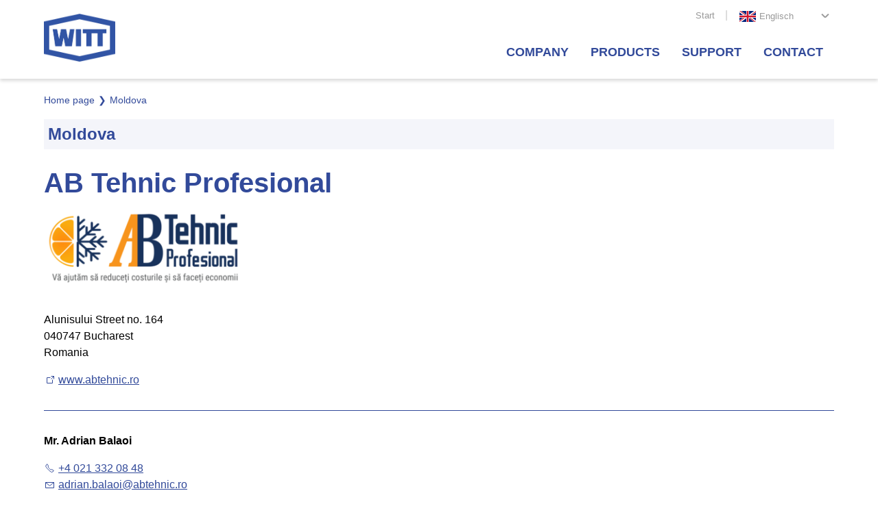

--- FILE ---
content_type: text/html; charset=utf-8
request_url: https://th-witt.com/en/contact/companies/moldawien-republik-moldau-ab-tehnic-Kopie-2.php
body_size: 6860
content:
<!DOCTYPE html>
<html lang="en" class="pagestatus-init no-js no-weditor scrolled-top page_var0 object-company project-en subdir-contact navId-"><head><meta charset="UTF-8" /><title> Moldova – TH. WITT</title><!--
      Diese Seite wurde mit Weblication® CMS erstellt.
      Weblication® ist ein Produkt der Scholl Communications AG in 77694 Kehl.
      Weitere Informationen finden Sie unter https://www.weblication.de bzw. https://scholl.de.
    --><meta name="Description" content=""/><meta name="Keywords" content=""/><meta name="Robots" content="noarchive, index, noodp"/><meta name="viewport" content="width=device-width, initial-scale=1"/><meta name="Generator" content="Weblication® CMS"/><!--[if IE]><meta http-equiv="x-ua-compatible" content="IE=edge" /><![endif]--><meta name="format-detection" content="telephone=no"/><meta name="geo.region" content="DE-NW"/><meta name="geo.placename" content="Lukasstraße 32, 52070 Aachen, Deutschland"/><meta property="og:image" content="https://th-witt.com/default-wAssets/img/kontakt/witt-weltweit/ab-tehnic.png"/> <link rel="icon" href="/default-wGlobal/wGlobal/layout/images/site-icons/favicon.png"/><link rel="apple-touch-icon" href="/default-wGlobal/wGlobal/layout/images/site-icons/apple-icon.png"/><script>document.documentElement.className = document.documentElement.className.replace('no-js', 'js');wNavidStandard='';wProjectPath='/en'; </script><link rel="stylesheet" href="/default-wGlobal/wGlobal/layout/styles/optimized/design_8d2072e8bc0396f96174273f70d9dfea.css?1753797731"/><script>var wCe = "7d5629";</script> <link type="text/css" href="https://vjs.zencdn.net/8.6.1/video-js.css" rel="stylesheet"/></head><body class=""><div id="blockPage"><div id="blockPageInner"><div id="contentWrapper"><div id="navigationSideMobile"><div id="languageSelectorMobile"><div class="languageSelectorCurrent"><span class="lang current"><img src="/default-wGlobal/wGlobal/layout/images/flags/en.svg" alt="Englisch" title="Englisch"/><span class="navtextToggler">Englisch<span></span></span></span></div><div class="languageSelectorLayer"><a class="lang" href="/fr/contacter/companies/moldawien-republik-moldau-ab-tehnic-2.php"><img src="/default-wGlobal/wGlobal/layout/images/flags/fr.svg" alt="Französisch" title="Französisch"/><span>Französisch</span></a><a class="lang" href="/es/contact/companies/moldawien-republik-moldau-ab-tehnic-2.php"><img src="/default-wGlobal/wGlobal/layout/images/flags/es.svg" alt="Spanisch" title="Spanisch"/><span>Spanisch</span></a><a class="lang" href="/de/kontakt/firmen/moldawien-republik-moldau-ab-tehnic-Kopie-2-.php"><img src="/default-wGlobal/wGlobal/layout/images/flags/de.svg" alt="Deutsch" title="Deutsch"/><span>Deutsch</span></a></div> </div><nav><ul data-navlevel="1" data-embedmode=""><li class="childs "><span class="navtextToggler" data-subline="">Company<span></span></span><ul data-navlevel="2" style="display:none;"><li class="default "><a href="/en/company/news.php">News</a></li><li class="default "><a href="/en/company/about-us.php?navid=942129942129">About us</a></li><li class="default "><a href="/en/company/Our-facility/our-facility.php">Our facility</a></li><li class="default "><a href="/en/company/history.php">History</a></li><li class="default "><a href="/en/company/quality-and-certification.php">Quality and certification</a></li><li class="default "><a href="/en/company/career.php">Career</a></li></ul></li><li class="childs "><span class="navtextToggler" title="" data-subline="">Products<span></span></span><ul data-navlevel="2" style="display:none;"><li class="default "><a href="/en/products/product-overview.php?navid=932595932595">Product overview</a></li><li class="childs "><span class="navtextToggler">Refrigerant pumps<span></span></span><ul data-navlevel="3" style="display:none;"><li class="default "><a href="/en/products/refrigerant-pumps/hrp-hermetic-refrigerant-pump.php">HRP - Hermetic refrigerant pump</a></li><li class="default "><a href="/en/products/refrigerant-pumps/gp-refrigerant-pump.php">GP - Refrigerant pump</a></li><li class="default "><a href="/en/products/refrigerant-pumps/nrp-refrigerant-pump.php">NRP - Hermetic refrigerant pump</a></li></ul></li><li class="childs "><span class="navtextToggler">Expansion technology<span></span></span><ul data-navlevel="3" style="display:none;"><li class="default "><a href="/en/products/expansion-technology/fx-highside-float-regulator.php">FX – highside float regulator</a></li><li class="default "><a href="/en/products/expansion-technology/hr-and-hs-hp-float-regulators.php">HR &amp; HS - highside float regulator</a></li><li class="default "><a href="/en/products/expansion-technology/hsf-flangable-float-regulator.php">HSF - flangeable float regulator</a></li><li class="default "><a href="/en/products/expansion-technology/eco-witt-economiser.php">ECO - Open flash Economiser</a></li></ul></li><li class="childs "><span class="navtextToggler">Separation technology and receivers<span></span></span><ul data-navlevel="3" style="display:none;"><li class="default "><a href="/en/products/separation-technology-and-receivers/surge-drums-and-receivers.php">Surge drums and receivers</a></li><li class="default "><a href="/en/products/separation-technology-and-receivers/had-separation-technology.php">HAD separation technology</a></li></ul></li><li class="childs "><span class="navtextToggler">Units<span></span></span><ul data-navlevel="3" style="display:none;"><li class="default "><a href="/en/products/units/pumping-stations.php">Pumping stations</a></li><li class="default "><a href="/en/products/units/evaporator-units.php">Evaporator units</a></li><li class="default "><a href="/en/products/units/co2-cascade-systems.php">CO2-Cascade systems</a></li></ul></li><li class="childs "><span class="navtextToggler">Oil management<span></span></span><ul data-navlevel="3" style="display:none;"><li class="default "><a href="/en/products/oil-management/bdp-oil-recovery-unit.php">BDP - Oil recovery unit</a></li><li class="default "><a href="/en/products/oil-management/hdb3-stainless-steel-oil-receiver.php">HDB3 - Stainless steel oil receiver</a></li><li class="default "><a href="/en/products/oil-management/dwr-heat-exchanger.php">DWR - Heat exchanger</a></li></ul></li><li class="default "><a href="/en/products/accessories.php">Accessories</a></li><li class="default "><a href="/en/products/after-sales-service.php">After-sales service</a></li></ul></li><li class="childs "><span class="navtextToggler">Support<span></span></span><ul data-navlevel="2" style="display:none;"><li class="default "><a href="/en/downloads.php">documentation | downloads</a></li><li class="default "><a href="https://demo.oneclick.services/?referrer=demo.th-witt.com" target="_blank">WITTselect selection programme</a></li><li class="default "><a href="/en/designrequest.php">design request</a></li><li class="default "><a href="https://parts.th-witt.com/shop/app?forcerestart=true" target="_blank">spare part catalogue</a></li><li class="default "><a href="/en/interesting-facts.php">interesting facts (FAQ)</a></li><li class="default "><a href="/en/downloads/other-information.php">other documents</a></li></ul></li><li class="childs "><span class="navtextToggler">Contact<span></span></span><ul data-navlevel="2" style="display:none;"><li class="default "><a href="/en/contact/contact-persons.php">Contact persons GER-AUT-SUI</a></li><li class="default "><a href="/en/contact/witt-worldwide.php">Contact persons worldwide</a></li><li class="default "><a href="/en/globaltrainingcenter.php">WITT Global Training Center</a></li></ul></li></ul></nav><div id="navigationMetaSideMobile"><ul data-embedmode=""><li class=""><a class="" title="" href="/en/">Start</a></li></ul> </div></div><header id="blockHeader"><div id="blockHeaderMain"><div id="blockHeaderMainInner"><a id="logo" href="/en/" title="TH. WITT"><img src="/default-wAssets/img/logo.png" alt="TH. WITT"/></a><div id="languageSelector"><div class="languageSelectorCurrent"><span class="lang current"><img src="/default-wGlobal/wGlobal/layout/images/flags/en.svg" alt="Englisch" title="Englisch"/><span class="navtextToggler">Englisch<span></span></span></span></div><div class="languageSelectorLayer"><a class="lang" href="/fr/contacter/companies/moldawien-republik-moldau-ab-tehnic-2.php"><img src="/default-wGlobal/wGlobal/layout/images/flags/fr.svg" alt="Französisch" title="Französisch"/><span>Französisch</span></a><a class="lang" href="/es/contact/companies/moldawien-republik-moldau-ab-tehnic-2.php"><img src="/default-wGlobal/wGlobal/layout/images/flags/es.svg" alt="Spanisch" title="Spanisch"/><span>Spanisch</span></a><a class="lang" href="/de/kontakt/firmen/moldawien-republik-moldau-ab-tehnic-Kopie-2-.php"><img src="/default-wGlobal/wGlobal/layout/images/flags/de.svg" alt="Deutsch" title="Deutsch"/><span>Deutsch</span></a></div> </div><div id="navigationMetaHeader"><ul data-embedmode=""><li class=""><a class="" title="" href="/en/">Start</a></li></ul> </div><div id="navigationMain"><div id="navigationMainToggler"><div>Navigation</div><div></div></div><nav><ul data-navlevel="1" data-embedmode=""><li class="open childs "><a href="/en/company/about-us.php" data-subline="">Company</a><span class="navpointToggler"></span><ul data-navlevel="2"><li class="default "><a href="/en/company/news.php">News</a></li><li class="default "><a href="/en/company/about-us.php">About us</a></li><li class="default "><a href="/en/company/Our-facility/our-facility.php">Our facility</a></li><li class="default "><a href="/en/company/history.php">History</a></li><li class="default "><a href="/en/company/quality-and-certification.php">Quality and certification</a></li><li class="default "><a href="/en/company/career.php">Career</a></li></ul></li><li class="open childs "><a href="/en/products/product-overview.php" title="" data-subline="">Products</a><span class="navpointToggler"></span><ul data-navlevel="2"><li class="default "><a href="/en/products/product-overview.php">Product overview</a></li><li class="open childs "><a href="/en/products/refrigerant-pumps.php">Refrigerant pumps</a><span class="navpointToggler"></span><ul data-navlevel="3"><li class="default "><a href="/en/products/refrigerant-pumps/hrp-hermetic-refrigerant-pump.php">HRP - Hermetic refrigerant pump</a></li><li class="default "><a href="/en/products/refrigerant-pumps/gp-refrigerant-pump.php">GP - Refrigerant pump</a></li><li class="default "><a href="/en/products/refrigerant-pumps/nrp-refrigerant-pump.php">NRP - Hermetic refrigerant pump</a></li></ul></li><li class="open childs "><a href="/en/products/expansion-technology.php">Expansion technology</a><span class="navpointToggler"></span><ul data-navlevel="3"><li class="default "><a href="/en/products/expansion-technology/fx-highside-float-regulator.php">FX – highside float regulator</a></li><li class="default "><a href="/en/products/expansion-technology/hr-and-hs-hp-float-regulators.php">HR &amp; HS - highside float regulator</a></li><li class="default "><a href="/en/products/expansion-technology/hsf-flangable-float-regulator.php">HSF - flangeable float regulator</a></li><li class="default "><a href="/en/products/expansion-technology/eco-witt-economiser.php">ECO - Open flash Economiser</a></li></ul></li><li class="open childs "><a href="/en/products/separation-technology-and-receivers.php">Separation technology and receivers</a><span class="navpointToggler"></span><ul data-navlevel="3"><li class="default "><a href="/en/products/separation-technology-and-receivers/surge-drums-and-receivers.php">Surge drums and receivers</a></li><li class="default "><a href="/en/products/separation-technology-and-receivers/had-separation-technology.php">HAD separation technology</a></li></ul></li><li class="open childs "><a href="/en/products/units.php">Units</a><span class="navpointToggler"></span><ul data-navlevel="3"><li class="default "><a href="/en/products/units/pumping-stations.php">Pumping stations</a></li><li class="default "><a href="/en/products/units/evaporator-units.php">Evaporator units</a></li><li class="default "><a href="/en/products/units/co2-cascade-systems.php">CO2-Cascade systems</a></li></ul></li><li class="open childs "><a href="/en/products/oil-management.php">Oil management</a><span class="navpointToggler"></span><ul data-navlevel="3"><li class="default "><a href="/en/products/oil-management/bdp-oil-recovery-unit.php">BDP - Oil recovery unit</a></li><li class="default "><a href="/en/products/oil-management/hdb3-stainless-steel-oil-receiver.php">HDB3 - Stainless steel oil receiver</a></li><li class="default "><a href="/en/products/oil-management/dwr-heat-exchanger.php">DWR - Heat exchanger</a></li></ul></li><li class="default "><a href="/en/products/accessories.php">Accessories</a></li><li class="default "><a href="/en/products/after-sales-service.php">After-sales service</a></li></ul></li><li class="open childs "><a href="">Support</a><span class="navpointToggler"></span><ul data-navlevel="2"><li class="default "><a href="/en/downloads.php">documentation | downloads</a></li><li class="default "><a href="https://demo.oneclick.services/?referrer=demo.th-witt.com" target="_blank">WITTselect selection programme</a></li><li class="default "><a href="/en/designrequest.php">design request</a></li><li class="default "><a href="https://parts.th-witt.com/shop/app?forcerestart=true" target="_blank">spare part catalogue</a></li><li class="default "><a href="/en/interesting-facts.php">interesting facts (FAQ)</a></li><li class="default "><a href="/en/downloads/other-information.php">other documents</a></li></ul></li><li class="open childs "><a href="/en/contact.php">Contact</a><span class="navpointToggler"></span><ul data-navlevel="2"><li class="default "><a href="/en/contact/contact-persons.php">Contact persons GER-AUT-SUI</a></li><li class="default "><a href="/en/contact/witt-worldwide.php">Contact persons worldwide</a></li><li class="default "><a href="/en/globaltrainingcenter.php">WITT Global Training Center</a></li></ul></li></ul><div id="megaDropdown"></div></nav></div></div></div></header><div id="blockBody"><div id="blockBodyBefore"><div id="blockBodyBeforeInner"><div class="elementIncludeContentPage" id="pageContent3"><!--CONTENT:START--><!--CONTENT:STOP--></div></div><div id="blockBodyBeforeAfter"><div id="navigationBreadcrumb"><div><div><a href="/en/"><span>Home page</span></a></div><div><a title="" href="/en/contact/companies/moldawien-republik-moldau-ab-tehnic-Kopie-2.php"><span>Moldova</span></a></div></div> </div></div></div><div id="blockBodyInner"><div id="blockMain"><div id="blockMainInner"><div id="blockContent"><div id="blockContentInner"><!--CONTENT:START--><div class="elementSection elementSectionObjectCompany"><div class="sectionInner"><div class="elementStandard elementContent elementHeadline"><h4>Moldova</h4><h2>AB Tehnic Profesional</h2></div><div class="elementObjectPicture elementObjectCompanyPicture CompanyDetail"><div class="elementPicture elementPicture_var0 elementPictureTitle_var10 elementPictureSize_var0 elementPictureBorder_var0 elementPicturePosition_var0 elementPictureTarget_var0 elementPictureQuality_var80 first-child last-child"><figure><picture class="picture" data-rwid="4532d45ad9747415a491bf16184d4fe6"><source media="(min-width: 1200px)" srcset="/default-wAssets/img/kontakt/witt-weltweit/weblication/wThumbnails/ab-tehnic-94e492a8-4ae1949f@300w.webp 300w, /default-wAssets/img/kontakt/witt-weltweit/weblication/wThumbnails/ab-tehnic-94e492a8-4ae1949f@600w2x.webp 600w" sizes="300px" type="image/webp"/><source media="(min-width: 1200px)" srcset="/default-wAssets/img/kontakt/witt-weltweit/weblication/wThumbnails/ab-tehnic-94e492a8-4ae1949f@300w.png 300w, /default-wAssets/img/kontakt/witt-weltweit/weblication/wThumbnails/ab-tehnic-94e492a8-4ae1949f@600w2x.png 600w" sizes="300px" type="image/png"/><source media="(min-width: 992px)" srcset="/default-wAssets/img/kontakt/witt-weltweit/weblication/wThumbnails/ab-tehnic-94e492a8-4ae1949f@272w.webp 272w, /default-wAssets/img/kontakt/witt-weltweit/weblication/wThumbnails/ab-tehnic-94e492a8-4ae1949f@544w2x.webp 544w" sizes="272px" type="image/webp"/><source media="(min-width: 992px)" srcset="/default-wAssets/img/kontakt/witt-weltweit/weblication/wThumbnails/ab-tehnic-94e492a8-4ae1949f@272w.png 272w, /default-wAssets/img/kontakt/witt-weltweit/weblication/wThumbnails/ab-tehnic-94e492a8-4ae1949f@544w2x.png 544w" sizes="272px" type="image/png"/><source media="(min-width: 768px)" srcset="/default-wAssets/img/kontakt/witt-weltweit/weblication/wThumbnails/ab-tehnic-94e492a8-4ae1949f@234w.webp 234w, /default-wAssets/img/kontakt/witt-weltweit/weblication/wThumbnails/ab-tehnic-94e492a8-4ae1949f@468w2x.webp 468w" sizes="234px" type="image/webp"/><source media="(min-width: 768px)" srcset="/default-wAssets/img/kontakt/witt-weltweit/weblication/wThumbnails/ab-tehnic-94e492a8-4ae1949f@234w.png 234w, /default-wAssets/img/kontakt/witt-weltweit/weblication/wThumbnails/ab-tehnic-94e492a8-4ae1949f@468w2x.png 468w" sizes="234px" type="image/png"/><source media="(min-width: 576px)" srcset="/default-wAssets/img/kontakt/witt-weltweit/weblication/wThumbnails/ab-tehnic-94e492a8-4ae1949f@200w.webp 200w, /default-wAssets/img/kontakt/witt-weltweit/weblication/wThumbnails/ab-tehnic-94e492a8-4ae1949f@400w2x.webp 400w" sizes="200px" type="image/webp"/><source media="(min-width: 576px)" srcset="/default-wAssets/img/kontakt/witt-weltweit/weblication/wThumbnails/ab-tehnic-94e492a8-4ae1949f@200w.png 200w, /default-wAssets/img/kontakt/witt-weltweit/weblication/wThumbnails/ab-tehnic-94e492a8-4ae1949f@400w2x.png 400w" sizes="200px" type="image/png"/><source media="(min-width: 415px)" srcset="/default-wAssets/img/kontakt/witt-weltweit/weblication/wThumbnails/ab-tehnic-94e492a8-4ae1949f@200w.webp 200w, /default-wAssets/img/kontakt/witt-weltweit/weblication/wThumbnails/ab-tehnic-94e492a8-4ae1949f@400w2x.webp 400w" sizes="200px" type="image/webp"/><source media="(min-width: 415px)" srcset="/default-wAssets/img/kontakt/witt-weltweit/weblication/wThumbnails/ab-tehnic-94e492a8-4ae1949f@200w.png 200w, /default-wAssets/img/kontakt/witt-weltweit/weblication/wThumbnails/ab-tehnic-94e492a8-4ae1949f@400w2x.png 400w" sizes="200px" type="image/png"/><source media="(max-width: 414px)" srcset="/default-wAssets/img/kontakt/witt-weltweit/weblication/wThumbnails/ab-tehnic-94e492a8-4ae1949f@200w.webp 200w, /default-wAssets/img/kontakt/witt-weltweit/weblication/wThumbnails/ab-tehnic-94e492a8-4ae1949f@400w2x.webp 400w" sizes="200px" type="image/webp"/><source media="(max-width: 414px)" srcset="/default-wAssets/img/kontakt/witt-weltweit/weblication/wThumbnails/ab-tehnic-94e492a8-4ae1949f@200w.png 200w, /default-wAssets/img/kontakt/witt-weltweit/weblication/wThumbnails/ab-tehnic-94e492a8-4ae1949f@400w2x.png 400w" sizes="200px" type="image/png"/><img aria-hidden="true" data-wd="300" src="/default-wAssets/img/kontakt/witt-weltweit/weblication/wThumbnails/ab-tehnic-94e492a8-4ae1949f@300w.png" alt=""/></picture></figure></div> </div><div class="elementStandard elementContent elementText"><p>Alunisului Street no. 164<br/>040747 Bucharest<br/>Romania</p><p><a class="extern" target="_blank" href="http://www.abtehnic.ro" onclick="event &amp;&amp; event.stopPropagation ? event.stopPropagation() : event.cancelBubble = true;">www.abtehnic.ro</a></p></div><div class="elementHr elementHr_var0" style="clear:both;"><hr/></div><div class="elementStandard elementContent elementText"><p><strong>Mr. Adrian Balaoi</strong><br/></p><p><a class="phone" href="tel:+40213320848" onclick="event &amp;&amp; event.stopPropagation ? event.stopPropagation() : event.cancelBubble = true;">+4 021 332 08 48</a><br/><a class="wpst" href="#wEmpty" onclick="wsmn('f:wwrzyeyecqm!eenwwhnk;zbtgubxd*tmaqv!ti:zm*rxlmp*frbfyenmnvj*fv!zqrdfdqs*n');event &amp;&amp; event.stopPropagation ? event.stopPropagation() : event.cancelBubble = true;return false"><span>adrian.balaoi</span>@<span>abtehnic.ro</span></a></p></div><div class="elementHr elementHr_var0" style="clear:both;"><hr/></div><div class="elementStandard elementContent elementText"><p><strong>Mrs. Raluca Vanzari</strong><br/></p><p><a class="phone" href="tel:+40213320848" onclick="event &amp;&amp; event.stopPropagation ? event.stopPropagation() : event.cancelBubble = true;">+4 021 332 08 48</a><br/><a class="wpst" href="#wEmpty" onclick="wsmn('c:kgrzhevlcgg!wwncchqx;geterbaa*olatm!jgriy*nvztvnnl*bdvz');event &amp;&amp; event.stopPropagation ? event.stopPropagation() : event.cancelBubble = true;return false"><span>vanzari</span>@<span>abtehnic.ro</span></a></p></div><script>/*<![CDATA[*/
              
      if(history.length > 1){             
        document.write('<div class="elementLink elementLinkBack"><a href="javascript:history.back()" class="back">Back<'+'/a><'+'/div>');
      }  
      /*]]>*/</script></div></div><!--CONTENT:STOP--><div id="blockAfter"><div id="blockAfterInner"><!--CONTENT:START--><div id="areaContent6Include" class="elementincludeContentCurrentObject"></div><!--CONTENT:STOP--></div></div></div></div></div></div></div></div><div class="push"></div></div><footer id="blockFooter"><div id="blockFooterInner"><div class="elementSection elementSection_var111  isLightBackground iconsDefault elementSectionPadding_var0 elementSectionMargin_var10 elementSectionInnerWidth_var0 elementSectionBackgroundColor_var30" id="footer"><div class="sectionInner"> <div class="elementStandard elementContent elementContainerStandard elementContainerStandard_var0 elementContainerStandardColumns elementContainerStandardColumns2 elementContainerStandardColumns_var7030 elementContainerStandardPadding_var0"><div class="col col1"><div><div class="elementNavigation elementNavigation_var50 "><div id="navigationSitemap"><ul data-navlevel="1"><li class="open childs "><a accesskey="C" href="/en/company/about-us.php?navid=561865561865" title="Company">Company</a><ul data-navlevel="2"><li class="default "><a accesskey="N" href="/en/company/news.php" title="News">News</a></li><li class="default "><a accesskey="A" href="/en/company/about-us.php?navid=942129942129" title="About us">About us</a></li><li class="default "><a accesskey="O" href="/en/company/Our-facility/our-facility.php" title="Our facility">Our facility</a></li><li class="default "><a accesskey="H" href="/en/company/history.php" title="History">History</a></li><li class="default "><a accesskey="Q" href="/en/company/quality-and-certification.php" title="Quality and certification">Quality and certification</a></li><li class="default "><a accesskey="C" href="/en/company/career.php" title="Career">Career</a></li></ul></li><li class="open childs "><a accesskey="P" href="/en/products/product-overview.php?navid=1243194933573" title="Products">Products</a><ul data-navlevel="2"><li class="default "><a accesskey="P" href="/en/products/product-overview.php?navid=932595932595" title="Product overview">Product overview</a></li><li class="default "><a accesskey="R" href="/en/products/refrigerant-pumps.php" title="Refrigerant pumps">Refrigerant pumps</a></li><li class="default "><a accesskey="E" href="/en/products/expansion-technology.php" title="Expansion technology">Expansion technology</a></li><li class="default "><a accesskey="S" href="/en/products/separation-technology-and-receivers.php" title="Separation technology and receivers">Separation technology and receivers</a></li><li class="default "><a accesskey="U" href="/en/products/units.php" title="Units">Units</a></li><li class="default "><a accesskey="O" href="/en/products/oil-management.php" title="Oil management">Oil management</a></li><li class="default "><a accesskey="A" href="/en/products/accessories.php" title="Accessories">Accessories</a></li><li class="default "><a accesskey="A" href="/en/products/after-sales-service.php" title="After-sales service">After-sales service</a></li></ul></li><li class="open childs "><a accesskey="S" href="" title="Support">Support</a><ul data-navlevel="2"><li class="default "><a accesskey="d" href="/en/downloads.php" title="documentation | downloads">documentation | downloads</a></li><li class="default "><a accesskey="W" href="https://demo.oneclick.services/?referrer=demo.th-witt.com" title="WITTselect selection programme" target="_blank">WITTselect selection programme</a></li><li class="default "><a accesskey="d" href="/en/designrequest.php" title="design request">design request</a></li><li class="default "><a accesskey="s" href="https://parts.th-witt.com/shop/app?forcerestart=true" title="spare part catalogue" target="_blank">spare part catalogue</a></li><li class="default "><a accesskey="i" href="/en/interesting-facts.php" title="interesting facts (FAQ)">interesting facts (FAQ)</a></li><li class="default "><a accesskey="o" href="/en/downloads/other-information.php" title="other documents">other documents</a></li></ul></li><li class="open childs "><a accesskey="C" href="/en/contact.php" title="Contact">Contact</a><ul data-navlevel="2"><li class="default "><a accesskey="C" href="/en/contact/contact-persons.php" title="Contact persons GER-AUT-SUI">Contact persons GER-AUT-SUI</a></li><li class="default "><a accesskey="C" href="/en/contact/witt-worldwide.php" title="Contact persons worldwide">Contact persons worldwide</a></li><li class="default "><a accesskey="W" href="/en/globaltrainingcenter.php" title="WITT Global Training Center">WITT Global Training Center</a></li></ul></li></ul></div> </div></div></div><div class="col col2"><div><div class="elementNavigation elementNavigation_var50 "><div id="navigationSitemap"><ul data-navlevel="1"><li class="open childs "><a accesskey="O" href="/en/" title="Other">Other</a><ul data-navlevel="2"><li class="default "><a accesskey="H" href="/en/" title="Home page">Home page</a></li><li class="default "><a accesskey="S" href="/en/sitemap.php" title="Sitemap">Sitemap</a></li><li class="default "><a accesskey="P" href="/en/privacy-policy.php" title="Privacy policy">Privacy policy</a></li><li class="default "><a accesskey="L" href="/en/legal-information.php" title="Legal information">Legal information</a></li><li class="default "><a accesskey="O" href="/en/terms-conditions.php" title="Our Terms and Conditions">Our Terms and Conditions</a></li><li class="default "><a accesskey="C" href="/en/csr.php" title="Corporate social responsibility">Corporate social responsibility</a></li><li class="default "><a accesskey="I" href="/en/imprint.php" title="Imprint">Imprint</a></li></ul></li></ul></div> </div></div></div></div><div class="elementHr elementHr_var0"><hr/></div><div class="elementText elementText_var10 elementTextListStyle_var0"><p>related links:</p> </div><div class="elementStandard elementContent elementContainerStandard elementContainerStandard_var1 elementContainerStandardColumns elementContainerStandardColumns2 elementContainerStandardColumns_var5050 elementContainerStandardPadding_var0"><div class="col col1"><div><div class="elementStandard elementContent elementContainerStandard elementContainerStandard_var1 elementContainerStandardColumns elementContainerStandardColumns4 elementContainerStandardColumns_var25252525 elementContainerStandardPadding_var0"><div class="col col1"><div><div class="elementBox elementBox_var111  elementBoxPadding_var0" data-parallaxcontentminwidth="1200"><div class="boxInner"> <div class="elementPicture elementPicture_var0 elementPictureTitle_var10 elementPictureSize_var0 elementPictureBorder_var0 elementPicturePosition_var0 elementPictureTarget_var0 elementPictureQuality_var80 first-child"> <a href="https://www.eurammon.com/" target="_blank" rel="noopener"><figure><picture title="eurammon" data-rel="imageGroup1" class="picture" data-rwid="2471f6d06bb51ff645f91a2b79c7078f"><source media="(min-width: 1200px)" srcset="/default-wAssets/img/weiterfuehrende-links/weblication/wThumbnails/eurammon-logo-footer-4770ac49-4ae1949f@114w.webp 114w, /default-wAssets/img/weiterfuehrende-links/weblication/wThumbnails/eurammon-logo-footer-4770ac49-4ae1949f@220w2x.webp 220w" sizes="114px" type="image/webp"/><source media="(min-width: 1200px)" srcset="/default-wAssets/img/weiterfuehrende-links/weblication/wThumbnails/eurammon-logo-footer-4770ac49-4ae1949f@114w.png 114w, /default-wAssets/img/weiterfuehrende-links/weblication/wThumbnails/eurammon-logo-footer-4770ac49-4ae1949f@220w2x.png 220w" sizes="114px" type="image/png"/><source media="(min-width: 992px)" srcset="/default-wAssets/img/weiterfuehrende-links/weblication/wThumbnails/eurammon-logo-footer-4770ac49-4ae1949f@220w.webp 220w" sizes="220px" type="image/webp"/><source media="(min-width: 992px)" srcset="/default-wAssets/img/weiterfuehrende-links/weblication/wThumbnails/eurammon-logo-footer-4770ac49-4ae1949f@220w.png 220w" sizes="220px" type="image/png"/><source media="(min-width: 768px)" srcset="/default-wAssets/img/weiterfuehrende-links/weblication/wThumbnails/eurammon-logo-footer-4770ac49-4ae1949f@217w.webp 217w, /default-wAssets/img/weiterfuehrende-links/weblication/wThumbnails/eurammon-logo-footer-4770ac49-4ae1949f@220w2x.webp 220w" sizes="217px" type="image/webp"/><source media="(min-width: 768px)" srcset="/default-wAssets/img/weiterfuehrende-links/weblication/wThumbnails/eurammon-logo-footer-4770ac49-4ae1949f@217w.png 217w, /default-wAssets/img/weiterfuehrende-links/weblication/wThumbnails/eurammon-logo-footer-4770ac49-4ae1949f@220w2x.png 220w" sizes="217px" type="image/png"/><source media="(min-width: 576px)" srcset="/default-wAssets/img/weiterfuehrende-links/weblication/wThumbnails/eurammon-logo-footer-4770ac49-4ae1949f@152w.webp 152w, /default-wAssets/img/weiterfuehrende-links/weblication/wThumbnails/eurammon-logo-footer-4770ac49-4ae1949f@220w2x.webp 220w" sizes="152px" type="image/webp"/><source media="(min-width: 576px)" srcset="/default-wAssets/img/weiterfuehrende-links/weblication/wThumbnails/eurammon-logo-footer-4770ac49-4ae1949f@152w.png 152w, /default-wAssets/img/weiterfuehrende-links/weblication/wThumbnails/eurammon-logo-footer-4770ac49-4ae1949f@220w2x.png 220w" sizes="152px" type="image/png"/><source media="(min-width: 415px)" srcset="/default-wAssets/img/weiterfuehrende-links/weblication/wThumbnails/eurammon-logo-footer-4770ac49-4ae1949f@220w.webp 220w" sizes="220px" type="image/webp"/><source media="(min-width: 415px)" srcset="/default-wAssets/img/weiterfuehrende-links/weblication/wThumbnails/eurammon-logo-footer-4770ac49-4ae1949f@220w.png 220w" sizes="220px" type="image/png"/><source media="(max-width: 414px)" srcset="/default-wAssets/img/weiterfuehrende-links/weblication/wThumbnails/eurammon-logo-footer-4770ac49-4ae1949f@147w.webp 147w, /default-wAssets/img/weiterfuehrende-links/weblication/wThumbnails/eurammon-logo-footer-4770ac49-4ae1949f@220w2x.webp 220w" sizes="147px" type="image/webp"/><source media="(max-width: 414px)" srcset="/default-wAssets/img/weiterfuehrende-links/weblication/wThumbnails/eurammon-logo-footer-4770ac49-4ae1949f@147w.png 147w, /default-wAssets/img/weiterfuehrende-links/weblication/wThumbnails/eurammon-logo-footer-4770ac49-4ae1949f@220w2x.png 220w" sizes="147px" type="image/png"/><img data-wd="220" src="/default-wAssets/img/weiterfuehrende-links/weblication/wThumbnails/eurammon-logo-footer-4770ac49-4ae1949f@220w.png" alt="eurammon"/></picture><figcaption style=""><div class="pictureTitle">eurammon</div></figcaption></figure></a></div> <div class="elementLink elementLink_var1 elementLinkPosition_var30"><a href="http://www.eurammon.com" class="extern" target="_blank">eurammon.com</a> </div></div></div> </div></div><div class="col col2"><div><div class="elementBox elementBox_var111  elementBoxPadding_var0" data-parallaxcontentminwidth="1200"><div class="boxInner"> <div class="elementPicture elementPicture_var0 elementPictureTitle_var10 elementPictureSize_var0 elementPictureBorder_var0 elementPicturePosition_var0 elementPictureTarget_var0 elementPictureQuality_var80 first-child"> <a href="https://www.fkt.com/home/" target="_blank" rel="noopener"><figure><picture title="Forschungsrat Kältetechnik" data-rel="imageGroup1" class="picture" data-rwid="393ddd6cccec69c5d1fb0aa5ca531b30"><source media="(min-width: 1200px)" srcset="/default-wAssets/img/weiterfuehrende-links/weblication/wThumbnails/forschungsrat-kaeltetechnik-footer-996069f6-4ae1949f@114w.webp 114w, /default-wAssets/img/weiterfuehrende-links/weblication/wThumbnails/forschungsrat-kaeltetechnik-footer-996069f6-4ae1949f@220w2x.webp 220w" sizes="114px" type="image/webp"/><source media="(min-width: 1200px)" srcset="/default-wAssets/img/weiterfuehrende-links/weblication/wThumbnails/forschungsrat-kaeltetechnik-footer-996069f6-4ae1949f@114w.png 114w, /default-wAssets/img/weiterfuehrende-links/weblication/wThumbnails/forschungsrat-kaeltetechnik-footer-996069f6-4ae1949f@220w2x.png 220w" sizes="114px" type="image/png"/><source media="(min-width: 992px)" srcset="/default-wAssets/img/weiterfuehrende-links/weblication/wThumbnails/forschungsrat-kaeltetechnik-footer-996069f6-4ae1949f@220w.webp 220w" sizes="220px" type="image/webp"/><source media="(min-width: 992px)" srcset="/default-wAssets/img/weiterfuehrende-links/weblication/wThumbnails/forschungsrat-kaeltetechnik-footer-996069f6-4ae1949f@220w.png 220w" sizes="220px" type="image/png"/><source media="(min-width: 768px)" srcset="/default-wAssets/img/weiterfuehrende-links/weblication/wThumbnails/forschungsrat-kaeltetechnik-footer-996069f6-4ae1949f@217w.webp 217w, /default-wAssets/img/weiterfuehrende-links/weblication/wThumbnails/forschungsrat-kaeltetechnik-footer-996069f6-4ae1949f@220w2x.webp 220w" sizes="217px" type="image/webp"/><source media="(min-width: 768px)" srcset="/default-wAssets/img/weiterfuehrende-links/weblication/wThumbnails/forschungsrat-kaeltetechnik-footer-996069f6-4ae1949f@217w.png 217w, /default-wAssets/img/weiterfuehrende-links/weblication/wThumbnails/forschungsrat-kaeltetechnik-footer-996069f6-4ae1949f@220w2x.png 220w" sizes="217px" type="image/png"/><source media="(min-width: 576px)" srcset="/default-wAssets/img/weiterfuehrende-links/weblication/wThumbnails/forschungsrat-kaeltetechnik-footer-996069f6-4ae1949f@152w.webp 152w, /default-wAssets/img/weiterfuehrende-links/weblication/wThumbnails/forschungsrat-kaeltetechnik-footer-996069f6-4ae1949f@220w2x.webp 220w" sizes="152px" type="image/webp"/><source media="(min-width: 576px)" srcset="/default-wAssets/img/weiterfuehrende-links/weblication/wThumbnails/forschungsrat-kaeltetechnik-footer-996069f6-4ae1949f@152w.png 152w, /default-wAssets/img/weiterfuehrende-links/weblication/wThumbnails/forschungsrat-kaeltetechnik-footer-996069f6-4ae1949f@220w2x.png 220w" sizes="152px" type="image/png"/><source media="(min-width: 415px)" srcset="/default-wAssets/img/weiterfuehrende-links/weblication/wThumbnails/forschungsrat-kaeltetechnik-footer-996069f6-4ae1949f@220w.webp 220w" sizes="220px" type="image/webp"/><source media="(min-width: 415px)" srcset="/default-wAssets/img/weiterfuehrende-links/weblication/wThumbnails/forschungsrat-kaeltetechnik-footer-996069f6-4ae1949f@220w.png 220w" sizes="220px" type="image/png"/><source media="(max-width: 414px)" srcset="/default-wAssets/img/weiterfuehrende-links/weblication/wThumbnails/forschungsrat-kaeltetechnik-footer-996069f6-4ae1949f@147w.webp 147w, /default-wAssets/img/weiterfuehrende-links/weblication/wThumbnails/forschungsrat-kaeltetechnik-footer-996069f6-4ae1949f@220w2x.webp 220w" sizes="147px" type="image/webp"/><source media="(max-width: 414px)" srcset="/default-wAssets/img/weiterfuehrende-links/weblication/wThumbnails/forschungsrat-kaeltetechnik-footer-996069f6-4ae1949f@147w.png 147w, /default-wAssets/img/weiterfuehrende-links/weblication/wThumbnails/forschungsrat-kaeltetechnik-footer-996069f6-4ae1949f@220w2x.png 220w" sizes="147px" type="image/png"/><img data-wd="220" src="/default-wAssets/img/weiterfuehrende-links/weblication/wThumbnails/forschungsrat-kaeltetechnik-footer-996069f6-4ae1949f@220w.png" alt="Forschungsrat Kältetechnik"/></picture><figcaption style=""><div class="pictureTitle">Forschungsrat Kältetechnik</div></figcaption></figure></a></div> <div class="elementLink elementLink_var1 elementLinkPosition_var30"><a href="http://www.fkt.com" class="extern" target="_blank">fkt.com</a> </div></div></div> </div></div><div class="col col3"><div><div class="elementBox elementBox_var111  elementBoxPadding_var0" data-parallaxcontentminwidth="1200"><div class="boxInner"> <div class="elementPicture elementPicture_var0 elementPictureTitle_var10 elementPictureSize_var0 elementPictureBorder_var0 elementPicturePosition_var0 elementPictureTarget_var0 elementPictureQuality_var80 first-child"> <a href="https://www.dkv.org/" target="_blank" rel="noopener"><figure><picture title="DKV - Deutscher Kälte- und Klimatechnischer Verein" data-rel="imageGroup1" class="picture" data-rwid="ed433a64a9deb8f20981e4d5f1b69120"><source media="(min-width: 1200px)" srcset="/default-wAssets/img/weiterfuehrende-links/weblication/wThumbnails/dkv-logo-footer-51231e5c-4ae1949f@114w.webp 114w, /default-wAssets/img/weiterfuehrende-links/weblication/wThumbnails/dkv-logo-footer-51231e5c-4ae1949f@220w2x.webp 220w" sizes="114px" type="image/webp"/><source media="(min-width: 1200px)" srcset="/default-wAssets/img/weiterfuehrende-links/weblication/wThumbnails/dkv-logo-footer-51231e5c-4ae1949f@114w.png 114w, /default-wAssets/img/weiterfuehrende-links/weblication/wThumbnails/dkv-logo-footer-51231e5c-4ae1949f@220w2x.png 220w" sizes="114px" type="image/png"/><source media="(min-width: 992px)" srcset="/default-wAssets/img/weiterfuehrende-links/weblication/wThumbnails/dkv-logo-footer-51231e5c-4ae1949f@220w.webp 220w" sizes="220px" type="image/webp"/><source media="(min-width: 992px)" srcset="/default-wAssets/img/weiterfuehrende-links/weblication/wThumbnails/dkv-logo-footer-51231e5c-4ae1949f@220w.png 220w" sizes="220px" type="image/png"/><source media="(min-width: 768px)" srcset="/default-wAssets/img/weiterfuehrende-links/weblication/wThumbnails/dkv-logo-footer-51231e5c-4ae1949f@201w.webp 201w, /default-wAssets/img/weiterfuehrende-links/weblication/wThumbnails/dkv-logo-footer-51231e5c-4ae1949f@220w2x.webp 220w" sizes="201px" type="image/webp"/><source media="(min-width: 768px)" srcset="/default-wAssets/img/weiterfuehrende-links/weblication/wThumbnails/dkv-logo-footer-51231e5c-4ae1949f@201w.png 201w, /default-wAssets/img/weiterfuehrende-links/weblication/wThumbnails/dkv-logo-footer-51231e5c-4ae1949f@220w2x.png 220w" sizes="201px" type="image/png"/><source media="(min-width: 576px)" srcset="/default-wAssets/img/weiterfuehrende-links/weblication/wThumbnails/dkv-logo-footer-51231e5c-4ae1949f@152w.webp 152w, /default-wAssets/img/weiterfuehrende-links/weblication/wThumbnails/dkv-logo-footer-51231e5c-4ae1949f@220w2x.webp 220w" sizes="152px" type="image/webp"/><source media="(min-width: 576px)" srcset="/default-wAssets/img/weiterfuehrende-links/weblication/wThumbnails/dkv-logo-footer-51231e5c-4ae1949f@152w.png 152w, /default-wAssets/img/weiterfuehrende-links/weblication/wThumbnails/dkv-logo-footer-51231e5c-4ae1949f@220w2x.png 220w" sizes="152px" type="image/png"/><source media="(min-width: 415px)" srcset="/default-wAssets/img/weiterfuehrende-links/weblication/wThumbnails/dkv-logo-footer-51231e5c-4ae1949f@220w.webp 220w" sizes="220px" type="image/webp"/><source media="(min-width: 415px)" srcset="/default-wAssets/img/weiterfuehrende-links/weblication/wThumbnails/dkv-logo-footer-51231e5c-4ae1949f@220w.png 220w" sizes="220px" type="image/png"/><source media="(max-width: 414px)" srcset="/default-wAssets/img/weiterfuehrende-links/weblication/wThumbnails/dkv-logo-footer-51231e5c-4ae1949f@147w.webp 147w, /default-wAssets/img/weiterfuehrende-links/weblication/wThumbnails/dkv-logo-footer-51231e5c-4ae1949f@220w2x.webp 220w" sizes="147px" type="image/webp"/><source media="(max-width: 414px)" srcset="/default-wAssets/img/weiterfuehrende-links/weblication/wThumbnails/dkv-logo-footer-51231e5c-4ae1949f@147w.png 147w, /default-wAssets/img/weiterfuehrende-links/weblication/wThumbnails/dkv-logo-footer-51231e5c-4ae1949f@220w2x.png 220w" sizes="147px" type="image/png"/><img data-wd="220" src="/default-wAssets/img/weiterfuehrende-links/weblication/wThumbnails/dkv-logo-footer-51231e5c-4ae1949f@220w.png" alt="DKV - Deutscher Kälte- und Klimatechnischer Verein"/></picture><figcaption style=""><div class="pictureTitle">DKV - Deutscher Kälte- und Klimatechnischer Verein</div></figcaption></figure></a></div> <div class="elementLink elementLink_var1 elementLinkPosition_var30"><a href="https://www.dkv.org/" class="extern" target="_blank">dkv.org</a> </div></div></div> </div></div><div class="col col4"><div><div class="elementBox elementBox_var111  elementBoxPadding_var0" data-parallaxcontentminwidth="1200"><div class="boxInner"> <div class="elementPicture elementPicture_var0 elementPictureTitle_var10 elementPictureSize_var0 elementPictureBorder_var0 elementPicturePosition_var0 elementPictureTarget_var0 elementPictureQuality_var80 first-child"> <a href="https://www.iiar.org/" target="_blank" rel="noopener"><figure><picture title="IIAR - International Institute of Ammonia Refrigeration" data-rel="imageGroup1" class="picture" data-rwid="623ac47fca1bb1f73c8acbfca4d17857"><source media="(min-width: 1200px)" srcset="/default-wAssets/img/weiterfuehrende-links/weblication/wThumbnails/iiar-logo-footer-4b21a907-4ae1949f@114w.webp 114w, /default-wAssets/img/weiterfuehrende-links/weblication/wThumbnails/iiar-logo-footer-4b21a907-4ae1949f@220w2x.webp 220w" sizes="114px" type="image/webp"/><source media="(min-width: 1200px)" srcset="/default-wAssets/img/weiterfuehrende-links/weblication/wThumbnails/iiar-logo-footer-4b21a907-4ae1949f@114w.png 114w, /default-wAssets/img/weiterfuehrende-links/weblication/wThumbnails/iiar-logo-footer-4b21a907-4ae1949f@220w2x.png 220w" sizes="114px" type="image/png"/><source media="(min-width: 992px)" srcset="/default-wAssets/img/weiterfuehrende-links/weblication/wThumbnails/iiar-logo-footer-4b21a907-4ae1949f@220w.webp 220w" sizes="220px" type="image/webp"/><source media="(min-width: 992px)" srcset="/default-wAssets/img/weiterfuehrende-links/weblication/wThumbnails/iiar-logo-footer-4b21a907-4ae1949f@220w.png 220w" sizes="220px" type="image/png"/><source media="(min-width: 768px)" srcset="/default-wAssets/img/weiterfuehrende-links/weblication/wThumbnails/iiar-logo-footer-4b21a907-4ae1949f@217w.webp 217w, /default-wAssets/img/weiterfuehrende-links/weblication/wThumbnails/iiar-logo-footer-4b21a907-4ae1949f@220w2x.webp 220w" sizes="217px" type="image/webp"/><source media="(min-width: 768px)" srcset="/default-wAssets/img/weiterfuehrende-links/weblication/wThumbnails/iiar-logo-footer-4b21a907-4ae1949f@217w.png 217w, /default-wAssets/img/weiterfuehrende-links/weblication/wThumbnails/iiar-logo-footer-4b21a907-4ae1949f@220w2x.png 220w" sizes="217px" type="image/png"/><source media="(min-width: 576px)" srcset="/default-wAssets/img/weiterfuehrende-links/weblication/wThumbnails/iiar-logo-footer-4b21a907-4ae1949f@152w.webp 152w, /default-wAssets/img/weiterfuehrende-links/weblication/wThumbnails/iiar-logo-footer-4b21a907-4ae1949f@220w2x.webp 220w" sizes="152px" type="image/webp"/><source media="(min-width: 576px)" srcset="/default-wAssets/img/weiterfuehrende-links/weblication/wThumbnails/iiar-logo-footer-4b21a907-4ae1949f@152w.png 152w, /default-wAssets/img/weiterfuehrende-links/weblication/wThumbnails/iiar-logo-footer-4b21a907-4ae1949f@220w2x.png 220w" sizes="152px" type="image/png"/><source media="(min-width: 415px)" srcset="/default-wAssets/img/weiterfuehrende-links/weblication/wThumbnails/iiar-logo-footer-4b21a907-4ae1949f@220w.webp 220w" sizes="220px" type="image/webp"/><source media="(min-width: 415px)" srcset="/default-wAssets/img/weiterfuehrende-links/weblication/wThumbnails/iiar-logo-footer-4b21a907-4ae1949f@220w.png 220w" sizes="220px" type="image/png"/><source media="(max-width: 414px)" srcset="/default-wAssets/img/weiterfuehrende-links/weblication/wThumbnails/iiar-logo-footer-4b21a907-4ae1949f@147w.webp 147w, /default-wAssets/img/weiterfuehrende-links/weblication/wThumbnails/iiar-logo-footer-4b21a907-4ae1949f@220w2x.webp 220w" sizes="147px" type="image/webp"/><source media="(max-width: 414px)" srcset="/default-wAssets/img/weiterfuehrende-links/weblication/wThumbnails/iiar-logo-footer-4b21a907-4ae1949f@147w.png 147w, /default-wAssets/img/weiterfuehrende-links/weblication/wThumbnails/iiar-logo-footer-4b21a907-4ae1949f@220w2x.png 220w" sizes="147px" type="image/png"/><img data-wd="220" src="/default-wAssets/img/weiterfuehrende-links/weblication/wThumbnails/iiar-logo-footer-4b21a907-4ae1949f@220w.png" alt="IIAR - International Institute of Ammonia Refrigeration"/></picture><figcaption style=""><div class="pictureTitle">IIAR - International Institute of Ammonia Refrigeration</div></figcaption></figure></a></div> <div class="elementLink elementLink_var1 elementLinkPosition_var30"><a href="https://www.iiar.org" class="extern" target="_blank">iiar.org</a> </div></div></div> </div></div></div></div></div><div class="col col2"><div><div class="elementStandard elementContent elementContainerStandard elementContainerStandard_var1 elementContainerStandardColumns elementContainerStandardColumns4 elementContainerStandardColumns_var25252525 elementContainerStandardPadding_var0"><div class="col col1"><div><div class="elementBox elementBox_var111  elementBoxPadding_var0" data-parallaxcontentminwidth="1200"><div class="boxInner"> <div class="elementPicture elementPicture_var0 elementPictureTitle_var10 elementPictureSize_var0 elementPictureBorder_var0 elementPicturePosition_var0 elementPictureTarget_var0 elementPictureQuality_var80 first-child"> <a href="https://www.vdma.org/" target="_blank" rel="noopener"><figure><picture title="VDMA - Verband Deutscher Maschinen- und Anlagenbauer" data-rel="imageGroup1" class="picture" data-rwid="0538f6c8a8f8cca8a77f5a98a5d4a5d2"><source media="(min-width: 1200px)" srcset="/default-wAssets/img/weiterfuehrende-links/weblication/wThumbnails/vdma-logo-footer-8c72ebbe-4ae1949f@114w.webp 114w, /default-wAssets/img/weiterfuehrende-links/weblication/wThumbnails/vdma-logo-footer-8c72ebbe-4ae1949f@220w2x.webp 220w" sizes="114px" type="image/webp"/><source media="(min-width: 1200px)" srcset="/default-wAssets/img/weiterfuehrende-links/weblication/wThumbnails/vdma-logo-footer-8c72ebbe-4ae1949f@114w.png 114w, /default-wAssets/img/weiterfuehrende-links/weblication/wThumbnails/vdma-logo-footer-8c72ebbe-4ae1949f@220w2x.png 220w" sizes="114px" type="image/png"/><source media="(min-width: 992px)" srcset="/default-wAssets/img/weiterfuehrende-links/weblication/wThumbnails/vdma-logo-footer-8c72ebbe-4ae1949f@220w.webp 220w" sizes="220px" type="image/webp"/><source media="(min-width: 992px)" srcset="/default-wAssets/img/weiterfuehrende-links/weblication/wThumbnails/vdma-logo-footer-8c72ebbe-4ae1949f@220w.png 220w" sizes="220px" type="image/png"/><source media="(min-width: 768px)" srcset="/default-wAssets/img/weiterfuehrende-links/weblication/wThumbnails/vdma-logo-footer-8c72ebbe-4ae1949f@217w.webp 217w, /default-wAssets/img/weiterfuehrende-links/weblication/wThumbnails/vdma-logo-footer-8c72ebbe-4ae1949f@220w2x.webp 220w" sizes="217px" type="image/webp"/><source media="(min-width: 768px)" srcset="/default-wAssets/img/weiterfuehrende-links/weblication/wThumbnails/vdma-logo-footer-8c72ebbe-4ae1949f@217w.png 217w, /default-wAssets/img/weiterfuehrende-links/weblication/wThumbnails/vdma-logo-footer-8c72ebbe-4ae1949f@220w2x.png 220w" sizes="217px" type="image/png"/><source media="(min-width: 576px)" srcset="/default-wAssets/img/weiterfuehrende-links/weblication/wThumbnails/vdma-logo-footer-8c72ebbe-4ae1949f@152w.webp 152w, /default-wAssets/img/weiterfuehrende-links/weblication/wThumbnails/vdma-logo-footer-8c72ebbe-4ae1949f@220w2x.webp 220w" sizes="152px" type="image/webp"/><source media="(min-width: 576px)" srcset="/default-wAssets/img/weiterfuehrende-links/weblication/wThumbnails/vdma-logo-footer-8c72ebbe-4ae1949f@152w.png 152w, /default-wAssets/img/weiterfuehrende-links/weblication/wThumbnails/vdma-logo-footer-8c72ebbe-4ae1949f@220w2x.png 220w" sizes="152px" type="image/png"/><source media="(min-width: 415px)" srcset="/default-wAssets/img/weiterfuehrende-links/weblication/wThumbnails/vdma-logo-footer-8c72ebbe-4ae1949f@220w.webp 220w" sizes="220px" type="image/webp"/><source media="(min-width: 415px)" srcset="/default-wAssets/img/weiterfuehrende-links/weblication/wThumbnails/vdma-logo-footer-8c72ebbe-4ae1949f@220w.png 220w" sizes="220px" type="image/png"/><source media="(max-width: 414px)" srcset="/default-wAssets/img/weiterfuehrende-links/weblication/wThumbnails/vdma-logo-footer-8c72ebbe-4ae1949f@147w.webp 147w, /default-wAssets/img/weiterfuehrende-links/weblication/wThumbnails/vdma-logo-footer-8c72ebbe-4ae1949f@220w2x.webp 220w" sizes="147px" type="image/webp"/><source media="(max-width: 414px)" srcset="/default-wAssets/img/weiterfuehrende-links/weblication/wThumbnails/vdma-logo-footer-8c72ebbe-4ae1949f@147w.png 147w, /default-wAssets/img/weiterfuehrende-links/weblication/wThumbnails/vdma-logo-footer-8c72ebbe-4ae1949f@220w2x.png 220w" sizes="147px" type="image/png"/><img data-wd="220" src="/default-wAssets/img/weiterfuehrende-links/weblication/wThumbnails/vdma-logo-footer-8c72ebbe-4ae1949f@220w.png" alt="VDMA - Verband Deutscher Maschinen- und Anlagenbauer"/></picture><figcaption style=""><div class="pictureTitle">VDMA - Verband Deutscher Maschinen- und Anlagenbauer</div></figcaption></figure></a></div> <div class="elementLink elementLink_var1 elementLinkPosition_var30"><a href="https://www.vdma.org/" class="extern" target="_blank">vdma.org</a> </div></div></div> </div></div><div class="col col2"><div><div class="elementBox elementBox_var111  elementBoxPadding_var0" data-parallaxcontentminwidth="1200"><div class="boxInner"> <div class="elementPicture elementPicture_var0 elementPictureTitle_var10 elementPictureSize_var0 elementPictureBorder_var0 elementPicturePosition_var0 elementPictureTarget_var0 elementPictureQuality_var80 first-child"> <a href="https://cold.world/de/th-witt-kaeltemaschinenfabrik-gmbh" target="_blank" rel="noopener"><figure><picture title="cold.world - home of refrigeration" data-rel="imageGroup1" class="picture" data-rwid="8b87ffe5ad425a9f82648b628c09a60a"><source media="(min-width: 1200px)" srcset="/default-wAssets/img/weiterfuehrende-links/weblication/wThumbnails/coldworld-logo-footer-3c4cc3dc-4ae1949f@114w.webp 114w, /default-wAssets/img/weiterfuehrende-links/weblication/wThumbnails/coldworld-logo-footer-3c4cc3dc-4ae1949f@220w2x.webp 220w" sizes="114px" type="image/webp"/><source media="(min-width: 1200px)" srcset="/default-wAssets/img/weiterfuehrende-links/weblication/wThumbnails/coldworld-logo-footer-3c4cc3dc-4ae1949f@114w.png 114w, /default-wAssets/img/weiterfuehrende-links/weblication/wThumbnails/coldworld-logo-footer-3c4cc3dc-4ae1949f@220w2x.png 220w" sizes="114px" type="image/png"/><source media="(min-width: 992px)" srcset="/default-wAssets/img/weiterfuehrende-links/weblication/wThumbnails/coldworld-logo-footer-3c4cc3dc-4ae1949f@220w.webp 220w" sizes="220px" type="image/webp"/><source media="(min-width: 992px)" srcset="/default-wAssets/img/weiterfuehrende-links/weblication/wThumbnails/coldworld-logo-footer-3c4cc3dc-4ae1949f@220w.png 220w" sizes="220px" type="image/png"/><source media="(min-width: 768px)" srcset="/default-wAssets/img/weiterfuehrende-links/weblication/wThumbnails/coldworld-logo-footer-3c4cc3dc-4ae1949f@217w.webp 217w, /default-wAssets/img/weiterfuehrende-links/weblication/wThumbnails/coldworld-logo-footer-3c4cc3dc-4ae1949f@220w2x.webp 220w" sizes="217px" type="image/webp"/><source media="(min-width: 768px)" srcset="/default-wAssets/img/weiterfuehrende-links/weblication/wThumbnails/coldworld-logo-footer-3c4cc3dc-4ae1949f@217w.png 217w, /default-wAssets/img/weiterfuehrende-links/weblication/wThumbnails/coldworld-logo-footer-3c4cc3dc-4ae1949f@220w2x.png 220w" sizes="217px" type="image/png"/><source media="(min-width: 576px)" srcset="/default-wAssets/img/weiterfuehrende-links/weblication/wThumbnails/coldworld-logo-footer-3c4cc3dc-4ae1949f@152w.webp 152w, /default-wAssets/img/weiterfuehrende-links/weblication/wThumbnails/coldworld-logo-footer-3c4cc3dc-4ae1949f@220w2x.webp 220w" sizes="152px" type="image/webp"/><source media="(min-width: 576px)" srcset="/default-wAssets/img/weiterfuehrende-links/weblication/wThumbnails/coldworld-logo-footer-3c4cc3dc-4ae1949f@152w.png 152w, /default-wAssets/img/weiterfuehrende-links/weblication/wThumbnails/coldworld-logo-footer-3c4cc3dc-4ae1949f@220w2x.png 220w" sizes="152px" type="image/png"/><source media="(min-width: 415px)" srcset="/default-wAssets/img/weiterfuehrende-links/weblication/wThumbnails/coldworld-logo-footer-3c4cc3dc-4ae1949f@220w.webp 220w" sizes="220px" type="image/webp"/><source media="(min-width: 415px)" srcset="/default-wAssets/img/weiterfuehrende-links/weblication/wThumbnails/coldworld-logo-footer-3c4cc3dc-4ae1949f@220w.png 220w" sizes="220px" type="image/png"/><source media="(max-width: 414px)" srcset="/default-wAssets/img/weiterfuehrende-links/weblication/wThumbnails/coldworld-logo-footer-3c4cc3dc-4ae1949f@147w.webp 147w, /default-wAssets/img/weiterfuehrende-links/weblication/wThumbnails/coldworld-logo-footer-3c4cc3dc-4ae1949f@220w2x.webp 220w" sizes="147px" type="image/webp"/><source media="(max-width: 414px)" srcset="/default-wAssets/img/weiterfuehrende-links/weblication/wThumbnails/coldworld-logo-footer-3c4cc3dc-4ae1949f@147w.png 147w, /default-wAssets/img/weiterfuehrende-links/weblication/wThumbnails/coldworld-logo-footer-3c4cc3dc-4ae1949f@220w2x.png 220w" sizes="147px" type="image/png"/><img data-wd="220" src="/default-wAssets/img/weiterfuehrende-links/weblication/wThumbnails/coldworld-logo-footer-3c4cc3dc-4ae1949f@220w.png" alt="cold.world - home of refrigeration"/></picture><figcaption style=""><div class="pictureTitle">cold.world - home of refrigeration</div></figcaption></figure></a></div> <div class="elementLink elementLink_var1 elementLinkPosition_var30"><a href="https://cold.world/de/th-witt-kaltemaschinenfabrik-gmbh.html" class="extern" target="_blank">cold.world</a> </div></div></div> </div></div><div class="col col3"><div><div class="elementBox elementBox_var111  elementBoxPadding_var0" data-parallaxcontentminwidth="1200"><div class="boxInner"> <div class="elementPicture elementPicture_var0 elementPictureTitle_var10 elementPictureSize_var0 elementPictureBorder_var0 elementPicturePosition_var0 elementPictureTarget_var0 elementPictureQuality_var80 first-child"> <a href="https://www.europages.co.uk/TH-WITT-KALTEMASCHINENFABRIK-GMBH/DEU017627-00101.html" target="_blank" rel="noopener"><figure><picture title="europages - B2B Marketplace" data-rel="imageGroup1" class="picture" data-rwid="0dfd32b8a1b2de9e581e039bdc4fd926"><source media="(min-width: 1200px)" srcset="/default-wAssets/img/weiterfuehrende-links/weblication/wThumbnails/europages-logo-footer-417bcf04-4ae1949f@114w.webp 114w, /default-wAssets/img/weiterfuehrende-links/weblication/wThumbnails/europages-logo-footer-417bcf04-4ae1949f@220w2x.webp 220w" sizes="114px" type="image/webp"/><source media="(min-width: 1200px)" srcset="/default-wAssets/img/weiterfuehrende-links/weblication/wThumbnails/europages-logo-footer-417bcf04-4ae1949f@114w.png 114w, /default-wAssets/img/weiterfuehrende-links/weblication/wThumbnails/europages-logo-footer-417bcf04-4ae1949f@220w2x.png 220w" sizes="114px" type="image/png"/><source media="(min-width: 992px)" srcset="/default-wAssets/img/weiterfuehrende-links/weblication/wThumbnails/europages-logo-footer-417bcf04-4ae1949f@220w.webp 220w" sizes="220px" type="image/webp"/><source media="(min-width: 992px)" srcset="/default-wAssets/img/weiterfuehrende-links/weblication/wThumbnails/europages-logo-footer-417bcf04-4ae1949f@220w.png 220w" sizes="220px" type="image/png"/><source media="(min-width: 768px)" srcset="/default-wAssets/img/weiterfuehrende-links/weblication/wThumbnails/europages-logo-footer-417bcf04-4ae1949f@201w.webp 201w, /default-wAssets/img/weiterfuehrende-links/weblication/wThumbnails/europages-logo-footer-417bcf04-4ae1949f@220w2x.webp 220w" sizes="201px" type="image/webp"/><source media="(min-width: 768px)" srcset="/default-wAssets/img/weiterfuehrende-links/weblication/wThumbnails/europages-logo-footer-417bcf04-4ae1949f@201w.png 201w, /default-wAssets/img/weiterfuehrende-links/weblication/wThumbnails/europages-logo-footer-417bcf04-4ae1949f@220w2x.png 220w" sizes="201px" type="image/png"/><source media="(min-width: 576px)" srcset="/default-wAssets/img/weiterfuehrende-links/weblication/wThumbnails/europages-logo-footer-417bcf04-4ae1949f@152w.webp 152w, /default-wAssets/img/weiterfuehrende-links/weblication/wThumbnails/europages-logo-footer-417bcf04-4ae1949f@220w2x.webp 220w" sizes="152px" type="image/webp"/><source media="(min-width: 576px)" srcset="/default-wAssets/img/weiterfuehrende-links/weblication/wThumbnails/europages-logo-footer-417bcf04-4ae1949f@152w.png 152w, /default-wAssets/img/weiterfuehrende-links/weblication/wThumbnails/europages-logo-footer-417bcf04-4ae1949f@220w2x.png 220w" sizes="152px" type="image/png"/><source media="(min-width: 415px)" srcset="/default-wAssets/img/weiterfuehrende-links/weblication/wThumbnails/europages-logo-footer-417bcf04-4ae1949f@220w.webp 220w" sizes="220px" type="image/webp"/><source media="(min-width: 415px)" srcset="/default-wAssets/img/weiterfuehrende-links/weblication/wThumbnails/europages-logo-footer-417bcf04-4ae1949f@220w.png 220w" sizes="220px" type="image/png"/><source media="(max-width: 414px)" srcset="/default-wAssets/img/weiterfuehrende-links/weblication/wThumbnails/europages-logo-footer-417bcf04-4ae1949f@147w.webp 147w, /default-wAssets/img/weiterfuehrende-links/weblication/wThumbnails/europages-logo-footer-417bcf04-4ae1949f@220w2x.webp 220w" sizes="147px" type="image/webp"/><source media="(max-width: 414px)" srcset="/default-wAssets/img/weiterfuehrende-links/weblication/wThumbnails/europages-logo-footer-417bcf04-4ae1949f@147w.png 147w, /default-wAssets/img/weiterfuehrende-links/weblication/wThumbnails/europages-logo-footer-417bcf04-4ae1949f@220w2x.png 220w" sizes="147px" type="image/png"/><img data-wd="220" src="/default-wAssets/img/weiterfuehrende-links/weblication/wThumbnails/europages-logo-footer-417bcf04-4ae1949f@220w.png" alt="europages - B2B Marketplace"/></picture><figcaption style=""><div class="pictureTitle">europages - B2B Marketplace</div></figcaption></figure></a></div> <div class="elementLink elementLink_var1 elementLinkPosition_var30"><a href="https://www.europages.com/TH-WITT-KALTEMASCHINENFABRIK-GMBH/DEU017627-00101.html" class="extern" target="_blank">europages.com</a> </div></div></div> </div></div><div class="col col4"><div><div class="elementBox elementBox_var111  elementBoxPadding_var0" data-parallaxcontentminwidth="1200"><div class="boxInner"> <div class="elementPicture elementPicture_var0 elementPictureTitle_var10 elementPictureSize_var0 elementPictureBorder_var0 elementPicturePosition_var0 elementPictureTarget_var0 elementPictureQuality_var80 first-child"> <a href="https://www.bescheinigung-forschungszulage.de/" target="_blank" rel="noopener"><figure><picture title="BSFZ-Siegel_RGB" class="picture" data-rwid="9258121f1fbbdab78d72a397ace66b0c"><source media="(min-width: 1200px)" srcset="/default-wAssets/img/produkte/kaeltemittelpumpen/nrp/weblication/wThumbnails/bsfz-siegel-footer-fb070845-4ae1949f@114w.webp 114w, /default-wAssets/img/produkte/kaeltemittelpumpen/nrp/weblication/wThumbnails/bsfz-siegel-footer-fb070845-4ae1949f@220w2x.webp 220w" sizes="114px" type="image/webp"/><source media="(min-width: 1200px)" srcset="/default-wAssets/img/produkte/kaeltemittelpumpen/nrp/weblication/wThumbnails/bsfz-siegel-footer-fb070845-4ae1949f@114w.png 114w, /default-wAssets/img/produkte/kaeltemittelpumpen/nrp/weblication/wThumbnails/bsfz-siegel-footer-fb070845-4ae1949f@220w2x.png 220w" sizes="114px" type="image/png"/><source media="(min-width: 992px)" srcset="/default-wAssets/img/produkte/kaeltemittelpumpen/nrp/weblication/wThumbnails/bsfz-siegel-footer-fb070845-4ae1949f@220w.webp 220w" sizes="220px" type="image/webp"/><source media="(min-width: 992px)" srcset="/default-wAssets/img/produkte/kaeltemittelpumpen/nrp/weblication/wThumbnails/bsfz-siegel-footer-fb070845-4ae1949f@220w.png 220w" sizes="220px" type="image/png"/><source media="(min-width: 768px)" srcset="/default-wAssets/img/produkte/kaeltemittelpumpen/nrp/weblication/wThumbnails/bsfz-siegel-footer-fb070845-4ae1949f@217w.webp 217w, /default-wAssets/img/produkte/kaeltemittelpumpen/nrp/weblication/wThumbnails/bsfz-siegel-footer-fb070845-4ae1949f@220w2x.webp 220w" sizes="217px" type="image/webp"/><source media="(min-width: 768px)" srcset="/default-wAssets/img/produkte/kaeltemittelpumpen/nrp/weblication/wThumbnails/bsfz-siegel-footer-fb070845-4ae1949f@217w.png 217w, /default-wAssets/img/produkte/kaeltemittelpumpen/nrp/weblication/wThumbnails/bsfz-siegel-footer-fb070845-4ae1949f@220w2x.png 220w" sizes="217px" type="image/png"/><source media="(min-width: 576px)" srcset="/default-wAssets/img/produkte/kaeltemittelpumpen/nrp/weblication/wThumbnails/bsfz-siegel-footer-fb070845-4ae1949f@152w.webp 152w, /default-wAssets/img/produkte/kaeltemittelpumpen/nrp/weblication/wThumbnails/bsfz-siegel-footer-fb070845-4ae1949f@220w2x.webp 220w" sizes="152px" type="image/webp"/><source media="(min-width: 576px)" srcset="/default-wAssets/img/produkte/kaeltemittelpumpen/nrp/weblication/wThumbnails/bsfz-siegel-footer-fb070845-4ae1949f@152w.png 152w, /default-wAssets/img/produkte/kaeltemittelpumpen/nrp/weblication/wThumbnails/bsfz-siegel-footer-fb070845-4ae1949f@220w2x.png 220w" sizes="152px" type="image/png"/><source media="(min-width: 415px)" srcset="/default-wAssets/img/produkte/kaeltemittelpumpen/nrp/weblication/wThumbnails/bsfz-siegel-footer-fb070845-4ae1949f@220w.webp 220w" sizes="220px" type="image/webp"/><source media="(min-width: 415px)" srcset="/default-wAssets/img/produkte/kaeltemittelpumpen/nrp/weblication/wThumbnails/bsfz-siegel-footer-fb070845-4ae1949f@220w.png 220w" sizes="220px" type="image/png"/><source media="(max-width: 414px)" srcset="/default-wAssets/img/produkte/kaeltemittelpumpen/nrp/weblication/wThumbnails/bsfz-siegel-footer-fb070845-4ae1949f@147w.webp 147w, /default-wAssets/img/produkte/kaeltemittelpumpen/nrp/weblication/wThumbnails/bsfz-siegel-footer-fb070845-4ae1949f@220w2x.webp 220w" sizes="147px" type="image/webp"/><source media="(max-width: 414px)" srcset="/default-wAssets/img/produkte/kaeltemittelpumpen/nrp/weblication/wThumbnails/bsfz-siegel-footer-fb070845-4ae1949f@147w.png 147w, /default-wAssets/img/produkte/kaeltemittelpumpen/nrp/weblication/wThumbnails/bsfz-siegel-footer-fb070845-4ae1949f@220w2x.png 220w" sizes="147px" type="image/png"/><img data-wd="220" src="/default-wAssets/img/produkte/kaeltemittelpumpen/nrp/weblication/wThumbnails/bsfz-siegel-footer-fb070845-4ae1949f@220w.png" alt="BSFZ-Siegel_RGB"/></picture><figcaption style=""><div class="pictureTitle">BSFZ-Siegel_RGB</div></figcaption></figure></a></div> <div class="elementLink elementLink_var1 elementLinkPosition_var30"><a href="https://www.bescheinigung-forschungszulage.de/" class="extern" target="_blank">bsfz.de</a> </div></div></div> </div></div></div></div></div></div><div class="elementClearerSpacer elementClearerSpacer_var0  elementClearerSpacerSpace_var11"></div> </div></div> </div></footer></div></div><script>var wCe = "7d5629";</script><script src="/default-wGlobal/wGlobal/layout/scripts/optimized/61aa2bb67bcae417b1006d91d11b340b.js?250729160207"></script></body></html>


--- FILE ---
content_type: image/svg+xml
request_url: https://th-witt.com/default-wGlobal/wGlobal/layout/images/links/optimized/extern@stroke(324a9a).svg
body_size: 91
content:
<svg xmlns="http://www.w3.org/2000/svg" viewBox="0 0 16 16">
  <path style="fill:none;fill-opacity:1;stroke:#324a9a;stroke-width:1;"
    d="m 9.5,4.5 -5,0 0,8 8,0 0,-5"
  />
  <path style="fill:none;fill-opacity:1;stroke:#324a9a;stroke-width:1;"
     d="m 10.5,2.5 4,0 0,4"
  />
  <path style="fill:none;fill-opacity:1;stroke:#324a9a;stroke-width:1;"
     d="m 10.5,6.5 4,-4"
  />
</svg>


--- FILE ---
content_type: image/svg+xml
request_url: https://th-witt.com/default-wGlobal/wGlobal/layout/images/links/optimized/phone@stroke(324a9a).svg
body_size: 175
content:
<svg xmlns="http://www.w3.org/2000/svg" viewBox="0 0 16 16">
  <path style="fill:none;fill-rule:evenodd;stroke:#324a9a;stroke-width:1px;stroke-linecap:butt;stroke-linejoin:round;stroke-opacity:1"
    d="m 13.5,12.5 -2,1 c 0,0 -1.1,0.3 -5.1,-3.7 -4,-4 -3.7,-5.1 -3.7,-5.1 l 1,-2 1,-1 2,3 -0.7,1.2 C 5.9,5.8 6.7,7 7.85,8.15 9,9.3 10.2,10.1 10.2,10.1 l 1.2,-0.7 3,2 z" />
</svg>


--- FILE ---
content_type: image/svg+xml
request_url: https://th-witt.com/default-wGlobal/wGlobal/layout/images/links/optimized/back@stroke(324a9a).svg
body_size: 62
content:
<svg xmlns="http://www.w3.org/2000/svg" viewBox="0 0 16 16">
  <path style="fill:none;fill-rule:evenodd;stroke:#324a9a;stroke-width:1"
    d="m 10,3 -5,5 5,5" />
</svg>
